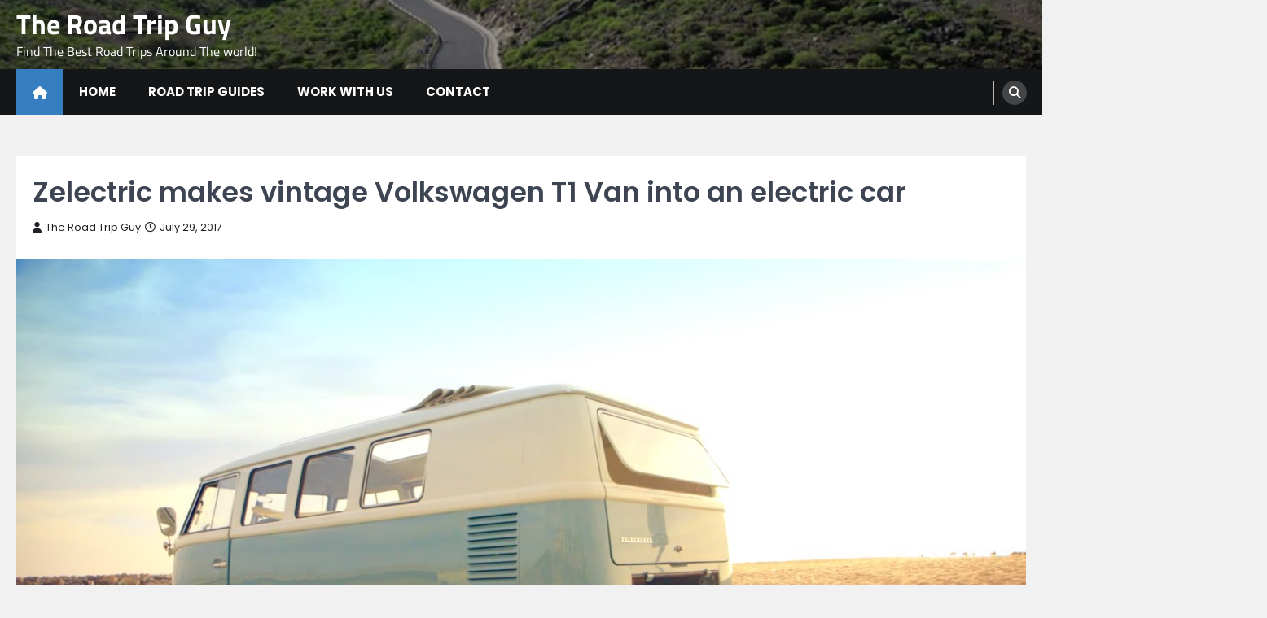

--- FILE ---
content_type: text/html; charset=UTF-8
request_url: https://theroadtripguy.com/zelectric-electric-car/
body_size: 10961
content:
<!doctype html>
<html lang="en-US">
<head>
	<meta charset="UTF-8">
	<meta name="viewport" content="width=device-width, initial-scale=1">
	<link rel="profile" href="https://gmpg.org/xfn/11">

	<meta name='robots' content='index, follow, max-image-preview:large, max-snippet:-1, max-video-preview:-1' />

	<!-- This site is optimized with the Yoast SEO plugin v26.6 - https://yoast.com/wordpress/plugins/seo/ -->
	<title>Zelectric makes vintage Volkswagen T1 Van into an electric car</title>
	<meta name="description" content="Based in San Diego, California, the company Zelectric is specialized in changing beautiful vintage cars and convert them into electric versions." />
	<link rel="canonical" href="https://theroadtripguy.com/zelectric-electric-car/" />
	<meta property="og:locale" content="en_US" />
	<meta property="og:type" content="article" />
	<meta property="og:title" content="Zelectric makes vintage Volkswagen T1 Van into an electric car" />
	<meta property="og:description" content="Based in San Diego, California, the company Zelectric is specialized in changing beautiful vintage cars and convert them into electric versions." />
	<meta property="og:url" content="https://theroadtripguy.com/zelectric-electric-car/" />
	<meta property="og:site_name" content="The Road Trip Guy" />
	<meta property="article:publisher" content="http://www.facebook.com/theroadtripguy" />
	<meta property="article:published_time" content="2017-07-29T07:15:39+00:00" />
	<meta property="article:modified_time" content="2017-07-31T21:33:11+00:00" />
	<meta property="og:image" content="https://theroadtripguy.com/wp-content/uploads/2017/07/maxresdefault-1.jpg" />
	<meta property="og:image:width" content="1280" />
	<meta property="og:image:height" content="720" />
	<meta property="og:image:type" content="image/jpeg" />
	<meta name="author" content="The Road Trip Guy" />
	<meta name="twitter:card" content="summary_large_image" />
	<meta name="twitter:creator" content="@theroadtripguy" />
	<meta name="twitter:site" content="@theroadtripguy" />
	<meta name="twitter:label1" content="Written by" />
	<meta name="twitter:data1" content="The Road Trip Guy" />
	<meta name="twitter:label2" content="Est. reading time" />
	<meta name="twitter:data2" content="2 minutes" />
	<script type="application/ld+json" class="yoast-schema-graph">{"@context":"https://schema.org","@graph":[{"@type":"WebPage","@id":"https://theroadtripguy.com/zelectric-electric-car/","url":"https://theroadtripguy.com/zelectric-electric-car/","name":"Zelectric makes vintage Volkswagen T1 Van into an electric car","isPartOf":{"@id":"https://theroadtripguy.com/#website"},"primaryImageOfPage":{"@id":"https://theroadtripguy.com/zelectric-electric-car/#primaryimage"},"image":{"@id":"https://theroadtripguy.com/zelectric-electric-car/#primaryimage"},"thumbnailUrl":"https://theroadtripguy.com/wp-content/uploads/2017/07/maxresdefault-1.jpg","datePublished":"2017-07-29T07:15:39+00:00","dateModified":"2017-07-31T21:33:11+00:00","author":{"@id":"https://theroadtripguy.com/#/schema/person/027697ba2727b8abb9df86886e1150fc"},"description":"Based in San Diego, California, the company Zelectric is specialized in changing beautiful vintage cars and convert them into electric versions.","breadcrumb":{"@id":"https://theroadtripguy.com/zelectric-electric-car/#breadcrumb"},"inLanguage":"en-US","potentialAction":[{"@type":"ReadAction","target":["https://theroadtripguy.com/zelectric-electric-car/"]}]},{"@type":"ImageObject","inLanguage":"en-US","@id":"https://theroadtripguy.com/zelectric-electric-car/#primaryimage","url":"https://theroadtripguy.com/wp-content/uploads/2017/07/maxresdefault-1.jpg","contentUrl":"https://theroadtripguy.com/wp-content/uploads/2017/07/maxresdefault-1.jpg","width":1280,"height":720,"caption":"Zelectric"},{"@type":"BreadcrumbList","@id":"https://theroadtripguy.com/zelectric-electric-car/#breadcrumb","itemListElement":[{"@type":"ListItem","position":1,"name":"Home","item":"https://theroadtripguy.com/"},{"@type":"ListItem","position":2,"name":"Zelectric makes vintage Volkswagen T1 Van into an electric car"}]},{"@type":"WebSite","@id":"https://theroadtripguy.com/#website","url":"https://theroadtripguy.com/","name":"The Road Trip Guy","description":"Find The Best Road Trips Around The world!","potentialAction":[{"@type":"SearchAction","target":{"@type":"EntryPoint","urlTemplate":"https://theroadtripguy.com/?s={search_term_string}"},"query-input":{"@type":"PropertyValueSpecification","valueRequired":true,"valueName":"search_term_string"}}],"inLanguage":"en-US"},{"@type":"Person","@id":"https://theroadtripguy.com/#/schema/person/027697ba2727b8abb9df86886e1150fc","name":"The Road Trip Guy","image":{"@type":"ImageObject","inLanguage":"en-US","@id":"https://theroadtripguy.com/#/schema/person/image/","url":"https://secure.gravatar.com/avatar/01c2aa5e0591d6876ad4dc1372650070b33ec47101e35f2c52fabbb6c84edb98?s=96&d=mm&r=g","contentUrl":"https://secure.gravatar.com/avatar/01c2aa5e0591d6876ad4dc1372650070b33ec47101e35f2c52fabbb6c84edb98?s=96&d=mm&r=g","caption":"The Road Trip Guy"},"description":"Niels is the founder of the The Road Trip Guy and together with Lazy Louie they are traveling all over Europe this summer. Join him on the trip of a lifetime of 30,000 km through 41 countries in 6 months."}]}</script>
	<!-- / Yoast SEO plugin. -->


<link rel='dns-prefetch' href='//www.googletagmanager.com' />
<link rel="alternate" type="application/rss+xml" title="The Road Trip Guy &raquo; Feed" href="https://theroadtripguy.com/feed/" />
<link rel="alternate" type="application/rss+xml" title="The Road Trip Guy &raquo; Comments Feed" href="https://theroadtripguy.com/comments/feed/" />
<link rel="alternate" title="oEmbed (JSON)" type="application/json+oembed" href="https://theroadtripguy.com/wp-json/oembed/1.0/embed?url=https%3A%2F%2Ftheroadtripguy.com%2Fzelectric-electric-car%2F" />
<link rel="alternate" title="oEmbed (XML)" type="text/xml+oembed" href="https://theroadtripguy.com/wp-json/oembed/1.0/embed?url=https%3A%2F%2Ftheroadtripguy.com%2Fzelectric-electric-car%2F&#038;format=xml" />
<style id='wp-img-auto-sizes-contain-inline-css'>
img:is([sizes=auto i],[sizes^="auto," i]){contain-intrinsic-size:3000px 1500px}
/*# sourceURL=wp-img-auto-sizes-contain-inline-css */
</style>
<style id='wp-emoji-styles-inline-css'>

	img.wp-smiley, img.emoji {
		display: inline !important;
		border: none !important;
		box-shadow: none !important;
		height: 1em !important;
		width: 1em !important;
		margin: 0 0.07em !important;
		vertical-align: -0.1em !important;
		background: none !important;
		padding: 0 !important;
	}
/*# sourceURL=wp-emoji-styles-inline-css */
</style>
<style id='wp-block-library-inline-css'>
:root{--wp-block-synced-color:#7a00df;--wp-block-synced-color--rgb:122,0,223;--wp-bound-block-color:var(--wp-block-synced-color);--wp-editor-canvas-background:#ddd;--wp-admin-theme-color:#007cba;--wp-admin-theme-color--rgb:0,124,186;--wp-admin-theme-color-darker-10:#006ba1;--wp-admin-theme-color-darker-10--rgb:0,107,160.5;--wp-admin-theme-color-darker-20:#005a87;--wp-admin-theme-color-darker-20--rgb:0,90,135;--wp-admin-border-width-focus:2px}@media (min-resolution:192dpi){:root{--wp-admin-border-width-focus:1.5px}}.wp-element-button{cursor:pointer}:root .has-very-light-gray-background-color{background-color:#eee}:root .has-very-dark-gray-background-color{background-color:#313131}:root .has-very-light-gray-color{color:#eee}:root .has-very-dark-gray-color{color:#313131}:root .has-vivid-green-cyan-to-vivid-cyan-blue-gradient-background{background:linear-gradient(135deg,#00d084,#0693e3)}:root .has-purple-crush-gradient-background{background:linear-gradient(135deg,#34e2e4,#4721fb 50%,#ab1dfe)}:root .has-hazy-dawn-gradient-background{background:linear-gradient(135deg,#faaca8,#dad0ec)}:root .has-subdued-olive-gradient-background{background:linear-gradient(135deg,#fafae1,#67a671)}:root .has-atomic-cream-gradient-background{background:linear-gradient(135deg,#fdd79a,#004a59)}:root .has-nightshade-gradient-background{background:linear-gradient(135deg,#330968,#31cdcf)}:root .has-midnight-gradient-background{background:linear-gradient(135deg,#020381,#2874fc)}:root{--wp--preset--font-size--normal:16px;--wp--preset--font-size--huge:42px}.has-regular-font-size{font-size:1em}.has-larger-font-size{font-size:2.625em}.has-normal-font-size{font-size:var(--wp--preset--font-size--normal)}.has-huge-font-size{font-size:var(--wp--preset--font-size--huge)}.has-text-align-center{text-align:center}.has-text-align-left{text-align:left}.has-text-align-right{text-align:right}.has-fit-text{white-space:nowrap!important}#end-resizable-editor-section{display:none}.aligncenter{clear:both}.items-justified-left{justify-content:flex-start}.items-justified-center{justify-content:center}.items-justified-right{justify-content:flex-end}.items-justified-space-between{justify-content:space-between}.screen-reader-text{border:0;clip-path:inset(50%);height:1px;margin:-1px;overflow:hidden;padding:0;position:absolute;width:1px;word-wrap:normal!important}.screen-reader-text:focus{background-color:#ddd;clip-path:none;color:#444;display:block;font-size:1em;height:auto;left:5px;line-height:normal;padding:15px 23px 14px;text-decoration:none;top:5px;width:auto;z-index:100000}html :where(.has-border-color){border-style:solid}html :where([style*=border-top-color]){border-top-style:solid}html :where([style*=border-right-color]){border-right-style:solid}html :where([style*=border-bottom-color]){border-bottom-style:solid}html :where([style*=border-left-color]){border-left-style:solid}html :where([style*=border-width]){border-style:solid}html :where([style*=border-top-width]){border-top-style:solid}html :where([style*=border-right-width]){border-right-style:solid}html :where([style*=border-bottom-width]){border-bottom-style:solid}html :where([style*=border-left-width]){border-left-style:solid}html :where(img[class*=wp-image-]){height:auto;max-width:100%}:where(figure){margin:0 0 1em}html :where(.is-position-sticky){--wp-admin--admin-bar--position-offset:var(--wp-admin--admin-bar--height,0px)}@media screen and (max-width:600px){html :where(.is-position-sticky){--wp-admin--admin-bar--position-offset:0px}}

/*# sourceURL=wp-block-library-inline-css */
</style><style id='global-styles-inline-css'>
:root{--wp--preset--aspect-ratio--square: 1;--wp--preset--aspect-ratio--4-3: 4/3;--wp--preset--aspect-ratio--3-4: 3/4;--wp--preset--aspect-ratio--3-2: 3/2;--wp--preset--aspect-ratio--2-3: 2/3;--wp--preset--aspect-ratio--16-9: 16/9;--wp--preset--aspect-ratio--9-16: 9/16;--wp--preset--color--black: #000000;--wp--preset--color--cyan-bluish-gray: #abb8c3;--wp--preset--color--white: #ffffff;--wp--preset--color--pale-pink: #f78da7;--wp--preset--color--vivid-red: #cf2e2e;--wp--preset--color--luminous-vivid-orange: #ff6900;--wp--preset--color--luminous-vivid-amber: #fcb900;--wp--preset--color--light-green-cyan: #7bdcb5;--wp--preset--color--vivid-green-cyan: #00d084;--wp--preset--color--pale-cyan-blue: #8ed1fc;--wp--preset--color--vivid-cyan-blue: #0693e3;--wp--preset--color--vivid-purple: #9b51e0;--wp--preset--gradient--vivid-cyan-blue-to-vivid-purple: linear-gradient(135deg,rgb(6,147,227) 0%,rgb(155,81,224) 100%);--wp--preset--gradient--light-green-cyan-to-vivid-green-cyan: linear-gradient(135deg,rgb(122,220,180) 0%,rgb(0,208,130) 100%);--wp--preset--gradient--luminous-vivid-amber-to-luminous-vivid-orange: linear-gradient(135deg,rgb(252,185,0) 0%,rgb(255,105,0) 100%);--wp--preset--gradient--luminous-vivid-orange-to-vivid-red: linear-gradient(135deg,rgb(255,105,0) 0%,rgb(207,46,46) 100%);--wp--preset--gradient--very-light-gray-to-cyan-bluish-gray: linear-gradient(135deg,rgb(238,238,238) 0%,rgb(169,184,195) 100%);--wp--preset--gradient--cool-to-warm-spectrum: linear-gradient(135deg,rgb(74,234,220) 0%,rgb(151,120,209) 20%,rgb(207,42,186) 40%,rgb(238,44,130) 60%,rgb(251,105,98) 80%,rgb(254,248,76) 100%);--wp--preset--gradient--blush-light-purple: linear-gradient(135deg,rgb(255,206,236) 0%,rgb(152,150,240) 100%);--wp--preset--gradient--blush-bordeaux: linear-gradient(135deg,rgb(254,205,165) 0%,rgb(254,45,45) 50%,rgb(107,0,62) 100%);--wp--preset--gradient--luminous-dusk: linear-gradient(135deg,rgb(255,203,112) 0%,rgb(199,81,192) 50%,rgb(65,88,208) 100%);--wp--preset--gradient--pale-ocean: linear-gradient(135deg,rgb(255,245,203) 0%,rgb(182,227,212) 50%,rgb(51,167,181) 100%);--wp--preset--gradient--electric-grass: linear-gradient(135deg,rgb(202,248,128) 0%,rgb(113,206,126) 100%);--wp--preset--gradient--midnight: linear-gradient(135deg,rgb(2,3,129) 0%,rgb(40,116,252) 100%);--wp--preset--font-size--small: 13px;--wp--preset--font-size--medium: 20px;--wp--preset--font-size--large: 36px;--wp--preset--font-size--x-large: 42px;--wp--preset--spacing--20: 0.44rem;--wp--preset--spacing--30: 0.67rem;--wp--preset--spacing--40: 1rem;--wp--preset--spacing--50: 1.5rem;--wp--preset--spacing--60: 2.25rem;--wp--preset--spacing--70: 3.38rem;--wp--preset--spacing--80: 5.06rem;--wp--preset--shadow--natural: 6px 6px 9px rgba(0, 0, 0, 0.2);--wp--preset--shadow--deep: 12px 12px 50px rgba(0, 0, 0, 0.4);--wp--preset--shadow--sharp: 6px 6px 0px rgba(0, 0, 0, 0.2);--wp--preset--shadow--outlined: 6px 6px 0px -3px rgb(255, 255, 255), 6px 6px rgb(0, 0, 0);--wp--preset--shadow--crisp: 6px 6px 0px rgb(0, 0, 0);}:where(.is-layout-flex){gap: 0.5em;}:where(.is-layout-grid){gap: 0.5em;}body .is-layout-flex{display: flex;}.is-layout-flex{flex-wrap: wrap;align-items: center;}.is-layout-flex > :is(*, div){margin: 0;}body .is-layout-grid{display: grid;}.is-layout-grid > :is(*, div){margin: 0;}:where(.wp-block-columns.is-layout-flex){gap: 2em;}:where(.wp-block-columns.is-layout-grid){gap: 2em;}:where(.wp-block-post-template.is-layout-flex){gap: 1.25em;}:where(.wp-block-post-template.is-layout-grid){gap: 1.25em;}.has-black-color{color: var(--wp--preset--color--black) !important;}.has-cyan-bluish-gray-color{color: var(--wp--preset--color--cyan-bluish-gray) !important;}.has-white-color{color: var(--wp--preset--color--white) !important;}.has-pale-pink-color{color: var(--wp--preset--color--pale-pink) !important;}.has-vivid-red-color{color: var(--wp--preset--color--vivid-red) !important;}.has-luminous-vivid-orange-color{color: var(--wp--preset--color--luminous-vivid-orange) !important;}.has-luminous-vivid-amber-color{color: var(--wp--preset--color--luminous-vivid-amber) !important;}.has-light-green-cyan-color{color: var(--wp--preset--color--light-green-cyan) !important;}.has-vivid-green-cyan-color{color: var(--wp--preset--color--vivid-green-cyan) !important;}.has-pale-cyan-blue-color{color: var(--wp--preset--color--pale-cyan-blue) !important;}.has-vivid-cyan-blue-color{color: var(--wp--preset--color--vivid-cyan-blue) !important;}.has-vivid-purple-color{color: var(--wp--preset--color--vivid-purple) !important;}.has-black-background-color{background-color: var(--wp--preset--color--black) !important;}.has-cyan-bluish-gray-background-color{background-color: var(--wp--preset--color--cyan-bluish-gray) !important;}.has-white-background-color{background-color: var(--wp--preset--color--white) !important;}.has-pale-pink-background-color{background-color: var(--wp--preset--color--pale-pink) !important;}.has-vivid-red-background-color{background-color: var(--wp--preset--color--vivid-red) !important;}.has-luminous-vivid-orange-background-color{background-color: var(--wp--preset--color--luminous-vivid-orange) !important;}.has-luminous-vivid-amber-background-color{background-color: var(--wp--preset--color--luminous-vivid-amber) !important;}.has-light-green-cyan-background-color{background-color: var(--wp--preset--color--light-green-cyan) !important;}.has-vivid-green-cyan-background-color{background-color: var(--wp--preset--color--vivid-green-cyan) !important;}.has-pale-cyan-blue-background-color{background-color: var(--wp--preset--color--pale-cyan-blue) !important;}.has-vivid-cyan-blue-background-color{background-color: var(--wp--preset--color--vivid-cyan-blue) !important;}.has-vivid-purple-background-color{background-color: var(--wp--preset--color--vivid-purple) !important;}.has-black-border-color{border-color: var(--wp--preset--color--black) !important;}.has-cyan-bluish-gray-border-color{border-color: var(--wp--preset--color--cyan-bluish-gray) !important;}.has-white-border-color{border-color: var(--wp--preset--color--white) !important;}.has-pale-pink-border-color{border-color: var(--wp--preset--color--pale-pink) !important;}.has-vivid-red-border-color{border-color: var(--wp--preset--color--vivid-red) !important;}.has-luminous-vivid-orange-border-color{border-color: var(--wp--preset--color--luminous-vivid-orange) !important;}.has-luminous-vivid-amber-border-color{border-color: var(--wp--preset--color--luminous-vivid-amber) !important;}.has-light-green-cyan-border-color{border-color: var(--wp--preset--color--light-green-cyan) !important;}.has-vivid-green-cyan-border-color{border-color: var(--wp--preset--color--vivid-green-cyan) !important;}.has-pale-cyan-blue-border-color{border-color: var(--wp--preset--color--pale-cyan-blue) !important;}.has-vivid-cyan-blue-border-color{border-color: var(--wp--preset--color--vivid-cyan-blue) !important;}.has-vivid-purple-border-color{border-color: var(--wp--preset--color--vivid-purple) !important;}.has-vivid-cyan-blue-to-vivid-purple-gradient-background{background: var(--wp--preset--gradient--vivid-cyan-blue-to-vivid-purple) !important;}.has-light-green-cyan-to-vivid-green-cyan-gradient-background{background: var(--wp--preset--gradient--light-green-cyan-to-vivid-green-cyan) !important;}.has-luminous-vivid-amber-to-luminous-vivid-orange-gradient-background{background: var(--wp--preset--gradient--luminous-vivid-amber-to-luminous-vivid-orange) !important;}.has-luminous-vivid-orange-to-vivid-red-gradient-background{background: var(--wp--preset--gradient--luminous-vivid-orange-to-vivid-red) !important;}.has-very-light-gray-to-cyan-bluish-gray-gradient-background{background: var(--wp--preset--gradient--very-light-gray-to-cyan-bluish-gray) !important;}.has-cool-to-warm-spectrum-gradient-background{background: var(--wp--preset--gradient--cool-to-warm-spectrum) !important;}.has-blush-light-purple-gradient-background{background: var(--wp--preset--gradient--blush-light-purple) !important;}.has-blush-bordeaux-gradient-background{background: var(--wp--preset--gradient--blush-bordeaux) !important;}.has-luminous-dusk-gradient-background{background: var(--wp--preset--gradient--luminous-dusk) !important;}.has-pale-ocean-gradient-background{background: var(--wp--preset--gradient--pale-ocean) !important;}.has-electric-grass-gradient-background{background: var(--wp--preset--gradient--electric-grass) !important;}.has-midnight-gradient-background{background: var(--wp--preset--gradient--midnight) !important;}.has-small-font-size{font-size: var(--wp--preset--font-size--small) !important;}.has-medium-font-size{font-size: var(--wp--preset--font-size--medium) !important;}.has-large-font-size{font-size: var(--wp--preset--font-size--large) !important;}.has-x-large-font-size{font-size: var(--wp--preset--font-size--x-large) !important;}
/*# sourceURL=global-styles-inline-css */
</style>

<style id='classic-theme-styles-inline-css'>
/*! This file is auto-generated */
.wp-block-button__link{color:#fff;background-color:#32373c;border-radius:9999px;box-shadow:none;text-decoration:none;padding:calc(.667em + 2px) calc(1.333em + 2px);font-size:1.125em}.wp-block-file__button{background:#32373c;color:#fff;text-decoration:none}
/*# sourceURL=/wp-includes/css/classic-themes.min.css */
</style>
<link rel='stylesheet' id='toc-screen-css' href='https://theroadtripguy.com/wp-content/plugins/table-of-contents-plus/screen.min.css?ver=2411.1' media='all' />
<link rel='stylesheet' id='legal-news-slick-style-css' href='https://theroadtripguy.com/wp-content/themes/legal-news/assets/css/slick.min.css?ver=1.8.0' media='all' />
<link rel='stylesheet' id='legal-news-fontawesome-style-css' href='https://theroadtripguy.com/wp-content/themes/legal-news/assets/css/fontawesome.min.css?ver=6.4.2' media='all' />
<link rel='stylesheet' id='legal-news-google-fonts-css' href='https://theroadtripguy.com/wp-content/fonts/02112c729c25d93f2f26cb1456ae9a97.css' media='all' />
<link rel='stylesheet' id='legal-news-style-css' href='https://theroadtripguy.com/wp-content/themes/legal-news/style.css?ver=1.3.4' media='all' />
<style id='legal-news-style-inline-css'>

    /* Color */
    :root {
        --primary-color: #357ebf;
        --header-text-color: #1e73be;
    }
    
    /* Typograhpy */
    :root {
        --font-heading: "Titillium Web", serif;
        --font-main: -apple-system, BlinkMacSystemFont,"Poppins", "Segoe UI", Roboto, Oxygen-Sans, Ubuntu, Cantarell, "Helvetica Neue", sans-serif;
    }

    body,
	button, input, select, optgroup, textarea {
        font-family: "Poppins", serif;
	}

	.site-title a {
        font-family: "Titillium Web", serif;
	}
    
	.site-description {
        font-family: "Titillium Web", serif;
	}
    
/*# sourceURL=legal-news-style-inline-css */
</style>
<link rel='stylesheet' id='apex-news-style-css' href='https://theroadtripguy.com/wp-content/themes/apex-news/style.css?ver=1.1.3' media='all' />
<script src="https://theroadtripguy.com/wp-includes/js/jquery/jquery.min.js?ver=3.7.1" id="jquery-core-js"></script>
<script src="https://theroadtripguy.com/wp-includes/js/jquery/jquery-migrate.min.js?ver=3.4.1" id="jquery-migrate-js"></script>
<link rel="https://api.w.org/" href="https://theroadtripguy.com/wp-json/" /><link rel="alternate" title="JSON" type="application/json" href="https://theroadtripguy.com/wp-json/wp/v2/posts/12663" /><link rel="EditURI" type="application/rsd+xml" title="RSD" href="https://theroadtripguy.com/xmlrpc.php?rsd" />
<meta name="generator" content="WordPress 6.9" />
<link rel='shortlink' href='https://theroadtripguy.com/?p=12663' />
<meta name="generator" content="Site Kit by Google 1.171.0" />
<style type="text/css" id="breadcrumb-trail-css">.trail-items li::after {content: "/";}</style>
		<style type="text/css">
					.site-title a {
				color: #1e73be;
			}
				</style>
		<link rel="icon" href="https://theroadtripguy.com/wp-content/uploads/2018/05/cropped-best-front-and-rear-dash-cam-32x32.jpg" sizes="32x32" />
<link rel="icon" href="https://theroadtripguy.com/wp-content/uploads/2018/05/cropped-best-front-and-rear-dash-cam-192x192.jpg" sizes="192x192" />
<link rel="apple-touch-icon" href="https://theroadtripguy.com/wp-content/uploads/2018/05/cropped-best-front-and-rear-dash-cam-180x180.jpg" />
<meta name="msapplication-TileImage" content="https://theroadtripguy.com/wp-content/uploads/2018/05/cropped-best-front-and-rear-dash-cam-270x270.jpg" />
</head>

<body class="wp-singular post-template-default single single-post postid-12663 single-format-video wp-embed-responsive wp-theme-legal-news wp-child-theme-apex-news no-sidebar light-theme right-sidebar">
		<div id="page" class="site ascendoor-site-wrapper">
		<a class="skip-link screen-reader-text" href="#primary">Skip to content</a>
		<header id="masthead" class="site-header">
						<div class="middle-header-part ascendoor-header-image" style="background-image: url('https://theroadtripguy.com/wp-content/uploads/2018/11/cropped-car-rental-gran-canaria-blog.jpg')">
				<div class="ascendoor-wrapper">
					<div class="middle-header-wrapper">
						<div class="site-branding">
														<div class="site-identity">
																<p class="site-title"><a href="https://theroadtripguy.com/" rel="home">The Road Trip Guy</a></p>
																<p class="site-description">Find The Best Road Trips Around The world!</p>
														</div>
					</div><!-- .site-branding -->
									</div>
			</div>
		</div>
		<div class="bottom-header-part">
			<div class="ascendoor-wrapper">
				<div class="bottom-header-wrapper">
					<div class="navigation-part">
						<span class="ascendoor-home-icon">
							<a href="https://theroadtripguy.com">
								<i class="fa fa-home" aria-hidden="true"></i>
							</a>
						</span>
						<nav id="site-navigation" class="main-navigation">
							<button class="menu-toggle" aria-controls="primary-menu" aria-expanded="false">
								<span></span>
								<span></span>
								<span></span>
							</button>
							<div class="main-navigation-links">
								<div class="menu-header-menu-container"><ul id="menu-header-menu" class="menu"><li id="menu-item-16073" class="menu-item menu-item-type-custom menu-item-object-custom menu-item-home menu-item-16073"><a href="https://theroadtripguy.com">Home</a></li>
<li id="menu-item-16083" class="menu-item menu-item-type-taxonomy menu-item-object-category current-post-ancestor current-menu-parent current-post-parent menu-item-16083"><a href="https://theroadtripguy.com/category/road-trip-guy/">Road Trip Guides</a></li>
<li id="menu-item-16075" class="menu-item menu-item-type-post_type menu-item-object-page menu-item-16075"><a href="https://theroadtripguy.com/about/">Work With Us</a></li>
<li id="menu-item-16074" class="menu-item menu-item-type-post_type menu-item-object-page menu-item-16074"><a href="https://theroadtripguy.com/contact/">Contact</a></li>
</ul></div>							</div>
						</nav><!-- #site-navigation -->
					</div>
					<div class="bottom-header-right-part">
						<div class="header-search">
							<div class="header-search-wrap">
								<a href="#" title="Search" class="header-search-icon">
									<i class="fa fa-search"></i>
								</a>
								<div class="header-search-form">
									<form role="search" method="get" class="search-form" action="https://theroadtripguy.com/">
				<label>
					<span class="screen-reader-text">Search for:</span>
					<input type="search" class="search-field" placeholder="Search &hellip;" value="" name="s" />
				</label>
				<input type="submit" class="search-submit" value="Search" />
			</form>								</div>
							</div>
						</div>
					</div>
				</div>
			</div>
		</div>
	</header><!-- #masthead -->

			<div id="content" class="site-content">
			<div class="ascendoor-wrapper">
				<div class="ascendoor-page">
				<main id="primary" class="site-main">

	
<article id="post-12663" class="post-12663 post type-post status-publish format-video has-post-thumbnail hentry category-tips-tricks category-road-trip-guy post_format-post-format-video">
	<div class="mag-post-single">
		<div class="mag-post-detail">
			<div class="mag-post-category">
							</div>
			<header class="entry-header">
				<h1 class="entry-title">Zelectric makes vintage Volkswagen T1 Van into an electric car</h1>					<div class="mag-post-meta">
						<span class="post-author"> <a class="url fn n" href="https://theroadtripguy.com/author/admin/"><i class="fas fa-user"></i>The Road Trip Guy</a></span><span class="post-date"><a href="https://theroadtripguy.com/zelectric-electric-car/" rel="bookmark"><i class="far fa-clock"></i><time class="entry-date published" datetime="2017-07-29T07:15:39+00:00">July 29, 2017</time><time class="updated" datetime="2017-07-31T21:33:11+00:00">July 31, 2017</time></a></span>					</div>
							</header><!-- .entry-header -->
		</div>
		
			<div class="post-thumbnail">
				<img width="1280" height="720" src="https://theroadtripguy.com/wp-content/uploads/2017/07/maxresdefault-1.jpg" class="attachment-post-thumbnail size-post-thumbnail wp-post-image" alt="Zelectric" decoding="async" fetchpriority="high" srcset="https://theroadtripguy.com/wp-content/uploads/2017/07/maxresdefault-1.jpg 1280w, https://theroadtripguy.com/wp-content/uploads/2017/07/maxresdefault-1-700x394.jpg 700w, https://theroadtripguy.com/wp-content/uploads/2017/07/maxresdefault-1-300x169.jpg 300w, https://theroadtripguy.com/wp-content/uploads/2017/07/maxresdefault-1-768x432.jpg 768w, https://theroadtripguy.com/wp-content/uploads/2017/07/maxresdefault-1-1024x576.jpg 1024w, https://theroadtripguy.com/wp-content/uploads/2017/07/maxresdefault-1-696x392.jpg 696w, https://theroadtripguy.com/wp-content/uploads/2017/07/maxresdefault-1-1068x601.jpg 1068w, https://theroadtripguy.com/wp-content/uploads/2017/07/maxresdefault-1-747x420.jpg 747w, https://theroadtripguy.com/wp-content/uploads/2017/07/maxresdefault-1-24x14.jpg 24w, https://theroadtripguy.com/wp-content/uploads/2017/07/maxresdefault-1-36x20.jpg 36w, https://theroadtripguy.com/wp-content/uploads/2017/07/maxresdefault-1-48x27.jpg 48w" sizes="(max-width: 1280px) 100vw, 1280px" />			</div><!-- .post-thumbnail -->

				<div class="entry-content">
			<p>Based in San Diego, California, the company <a href="http://www.zelectricmotors.com" target="_blank" rel="noopener"><em><span style="color: #4db2ec;">Zelectric</span></em></a> is specialized in changing beautiful vintage cars, like the <em><a href="https://en.wikipedia.org/wiki/Volkswagen_Beetle" target="_blank" rel="noopener">Volkswagen Beetle</a></em> and <em><a href="https://en.wikipedia.org/wiki/Volkswagen_Type_2#T1" target="_blank" rel="noopener">Volkswagen T1</a></em>, and convert them into electric versions.</p>
<h5><strong>Old-timer &amp; Electric? But how?</strong></h5>
<p>Everybody who ever owned an old-timer will tell you that although they look amazing, their engines are not the most environmental friendly. After all, in the 60&#8217;s and 70&#8217;s being aware of the environment with your car just wasn&#8217;t on anybody&#8217;s priority list. In comes Zelectric, a company based in California that is specialized in converting old-timer cars by giving their retro look a suiting engine for the future. they call it; RetroFuture! <em><a href="https://en.wikipedia.org/wiki/Electric_car" target="_blank" rel="noopener">An electric engine </a></em>in a vintage car! And boy, does it look amazing!</p>
<p>CEO David Bernando says; &#8220;<em>But we&#8217;ve always loved our classic VWs and vintage euro-rides. And Tesla, the whole EV thing. So back in the summer of 2006, we thought: wouldn&#8217;t it be cool: the juxtaposition of past/future. Take that sweet German design and throw in a high performance electric powertrain. That would just blow us out of the water. Outrageous! We wanted that in our garage.&#8221; </em></p>
<h5><strong>How much does it cost?</strong></h5>
<p>Zelectric has their own converted car collection. These are ready to be bought by passioned owners. The company also offers to convert your old-timmer into an electric version. Price start at $68,000 for Volkswagen Beetle and conversion wil range between $49,000-$60,000 depending on the model.</p>
<p>That might sound look a high price for just a 80 miles range, but you will save a lot of money on gas and of course you will contribute to saving the environment. You will also have much a lower risk of engine failure that most old-timers are known for. If you are not sure yet which car you will use for your next road trip, then go check out my blogpost (Blogpost: <em><a href="http://theroadtripguy.com/road-trip-cars/">The top 5 best road trip cars</a></em>) and see which car you would choose! And who knows? You might be able to find an electric one!</p>
		</div><!-- .entry-content -->
	</div>

	<footer class="entry-footer">
			</footer><!-- .entry-footer -->
</article><!-- #post-12663 -->

	<nav class="navigation post-navigation" aria-label="Posts">
		<h2 class="screen-reader-text">Post navigation</h2>
		<div class="nav-links"><div class="nav-previous"><a href="https://theroadtripguy.com/25-000-km-europe-road-trip-part-7-tallinn-estonia/" rel="prev"><span>&#10229;</span> <span class="nav-title">25.000 km Europe road trip part 7 : Tallinn and Pärnu in Estonia</span></a></div><div class="nav-next"><a href="https://theroadtripguy.com/google-my-maps-road-trip/" rel="next"><span class="nav-title">How to use Google My Maps to plan your next road trip</span> <span>&#10230;</span></a></div></div>
	</nav>				<div class="related-posts">
					<h2>Related Posts</h2>
					<div class="magazine-archive-layout grid-layout grid-column-3">
													<article id="post-15555" class="post-15555 post type-post status-publish format-standard has-post-thumbnail hentry category-tips-tricks category-road-trip-guy">
								<div class="mag-post-single">
									<div class="mag-post-img">
										
			<div class="post-thumbnail">
				<img width="1311" height="740" src="https://theroadtripguy.com/wp-content/uploads/2018/11/car-hire-in-fuerteventura.jpg" class="attachment-post-thumbnail size-post-thumbnail wp-post-image" alt="car hire fuerteventura" decoding="async" srcset="https://theroadtripguy.com/wp-content/uploads/2018/11/car-hire-in-fuerteventura.jpg 1311w, https://theroadtripguy.com/wp-content/uploads/2018/11/car-hire-in-fuerteventura-300x169.jpg 300w, https://theroadtripguy.com/wp-content/uploads/2018/11/car-hire-in-fuerteventura-768x434.jpg 768w, https://theroadtripguy.com/wp-content/uploads/2018/11/car-hire-in-fuerteventura-1024x578.jpg 1024w, https://theroadtripguy.com/wp-content/uploads/2018/11/car-hire-in-fuerteventura-696x393.jpg 696w, https://theroadtripguy.com/wp-content/uploads/2018/11/car-hire-in-fuerteventura-1068x603.jpg 1068w, https://theroadtripguy.com/wp-content/uploads/2018/11/car-hire-in-fuerteventura-744x420.jpg 744w" sizes="(max-width: 1311px) 100vw, 1311px" />			</div><!-- .post-thumbnail -->

											</div>
									<div class="mag-post-detail">
										<h5 class="entry-title mag-post-title"><a href="https://theroadtripguy.com/car-hire-fuerteventura/" rel="bookmark">Ultimate Car Hire Fuerteventura Guide &#8211; Avoid those TRICKY extra charges!</a></h5>										<div class="mag-post-excerpt">
											<p>If you are planning to visit the beautiful island of Fuerteventura, I highly recommend you explore its beautiful beaches and&hellip;</p>
										</div><!-- .entry-content -->
									</div>
								</div>
							</article>
														<article id="post-10981" class="post-10981 post type-post status-publish format-standard has-post-thumbnail hentry category-tips-tricks">
								<div class="mag-post-single">
									<div class="mag-post-img">
										
			<div class="post-thumbnail">
				<img width="640" height="428" src="https://theroadtripguy.com/wp-content/uploads/2017/02/travel-1426822_640.jpg" class="attachment-post-thumbnail size-post-thumbnail wp-post-image" alt="road trip cars" decoding="async" srcset="https://theroadtripguy.com/wp-content/uploads/2017/02/travel-1426822_640.jpg 640w, https://theroadtripguy.com/wp-content/uploads/2017/02/travel-1426822_640-300x201.jpg 300w, https://theroadtripguy.com/wp-content/uploads/2017/02/travel-1426822_640-90x60.jpg 90w" sizes="(max-width: 640px) 100vw, 640px" />			</div><!-- .post-thumbnail -->

											</div>
									<div class="mag-post-detail">
										<h5 class="entry-title mag-post-title"><a href="https://theroadtripguy.com/road-trip-cars/" rel="bookmark">Five Amazing Road Trip Cars to Consider for Your Next Adventure!</a></h5>										<div class="mag-post-excerpt">
											<p>Table of Contents Five Amazing Road Trip Cars to Consider for Your Next Adventure! Road trips can mean different things&hellip;</p>
										</div><!-- .entry-content -->
									</div>
								</div>
							</article>
														<article id="post-12033" class="post-12033 post type-post status-publish format-standard has-post-thumbnail hentry category-tips-tricks category-road-trip-guy">
								<div class="mag-post-single">
									<div class="mag-post-img">
										
			<div class="post-thumbnail">
				<img width="1280" height="853" src="https://theroadtripguy.com/wp-content/uploads/2017/04/train-tracks-1081672_1280.jpg" class="attachment-post-thumbnail size-post-thumbnail wp-post-image" alt="traveling alone" decoding="async" loading="lazy" srcset="https://theroadtripguy.com/wp-content/uploads/2017/04/train-tracks-1081672_1280.jpg 1280w, https://theroadtripguy.com/wp-content/uploads/2017/04/train-tracks-1081672_1280-700x466.jpg 700w, https://theroadtripguy.com/wp-content/uploads/2017/04/train-tracks-1081672_1280-300x200.jpg 300w, https://theroadtripguy.com/wp-content/uploads/2017/04/train-tracks-1081672_1280-768x512.jpg 768w, https://theroadtripguy.com/wp-content/uploads/2017/04/train-tracks-1081672_1280-1024x682.jpg 1024w, https://theroadtripguy.com/wp-content/uploads/2017/04/train-tracks-1081672_1280-696x464.jpg 696w, https://theroadtripguy.com/wp-content/uploads/2017/04/train-tracks-1081672_1280-1068x712.jpg 1068w, https://theroadtripguy.com/wp-content/uploads/2017/04/train-tracks-1081672_1280-630x420.jpg 630w" sizes="auto, (max-width: 1280px) 100vw, 1280px" />			</div><!-- .post-thumbnail -->

											</div>
									<div class="mag-post-detail">
										<h5 class="entry-title mag-post-title"><a href="https://theroadtripguy.com/traveling-alone-road-trip/" rel="bookmark">6 Reasons on Why Traveling Alone on a Road Trip Sucks!</a></h5>										<div class="mag-post-excerpt">
											<p>Table of Contents 6 Reasons on Why Traveling Alone on a Road Trip Sucks! Road trips are a great experience.&hellip;</p>
										</div><!-- .entry-content -->
									</div>
								</div>
							</article>
												</div>
				</div>
				
	</main><!-- #main -->
	</div>
</div>
</div><!-- #content -->

<footer id="colophon" class="site-footer">
	<div class="site-footer-bottom">
	<div class="ascendoor-wrapper">
		<div class="site-footer-bottom-wrapper">
			<div class="site-info">
						<span>Copyright © 2026 [www.theroadtripguy.com] | Apex News&nbsp;by&nbsp;<a target="_blank" href="https://ascendoor.com/">Ascendoor</a> | Powered by <a href="https://wordpress.org/" target="_blank">WordPress</a>. </span>					
						</div><!-- .site-info -->
				</div>
			</div>
		</div>
	</footer><!-- #colophon -->

			<a href="#" id="scroll-to-top" class="magazine-scroll-to-top" aria-label="scroll to top"><i class="fas fa-chevron-up"></i></a>
		</div><!-- #page -->

<script type="speculationrules">
{"prefetch":[{"source":"document","where":{"and":[{"href_matches":"/*"},{"not":{"href_matches":["/wp-*.php","/wp-admin/*","/wp-content/uploads/*","/wp-content/*","/wp-content/plugins/*","/wp-content/themes/apex-news/*","/wp-content/themes/legal-news/*","/*\\?(.+)"]}},{"not":{"selector_matches":"a[rel~=\"nofollow\"]"}},{"not":{"selector_matches":".no-prefetch, .no-prefetch a"}}]},"eagerness":"conservative"}]}
</script>
<script id="toc-front-js-extra">
var tocplus = {"visibility_show":"show","visibility_hide":"hide","width":"Auto"};
//# sourceURL=toc-front-js-extra
</script>
<script src="https://theroadtripguy.com/wp-content/plugins/table-of-contents-plus/front.min.js?ver=2411.1" id="toc-front-js"></script>
<script src="https://theroadtripguy.com/wp-content/themes/legal-news/assets/js/navigation.min.js?ver=1.3.4" id="legal-news-navigation-script-js"></script>
<script src="https://theroadtripguy.com/wp-content/themes/legal-news/assets/js/slick.min.js?ver=1.8.0" id="legal-news-slick-script-js"></script>
<script src="https://theroadtripguy.com/wp-content/themes/legal-news/assets/js/jquery.marquee.min.js?ver=1.6.0" id="legal-news-marquee-script-js"></script>
<script src="https://theroadtripguy.com/wp-content/themes/legal-news/assets/js/custom.min.js?ver=1.3.4" id="legal-news-custom-script-js"></script>
<script id="wp-emoji-settings" type="application/json">
{"baseUrl":"https://s.w.org/images/core/emoji/17.0.2/72x72/","ext":".png","svgUrl":"https://s.w.org/images/core/emoji/17.0.2/svg/","svgExt":".svg","source":{"concatemoji":"https://theroadtripguy.com/wp-includes/js/wp-emoji-release.min.js?ver=6.9"}}
</script>
<script type="module">
/*! This file is auto-generated */
const a=JSON.parse(document.getElementById("wp-emoji-settings").textContent),o=(window._wpemojiSettings=a,"wpEmojiSettingsSupports"),s=["flag","emoji"];function i(e){try{var t={supportTests:e,timestamp:(new Date).valueOf()};sessionStorage.setItem(o,JSON.stringify(t))}catch(e){}}function c(e,t,n){e.clearRect(0,0,e.canvas.width,e.canvas.height),e.fillText(t,0,0);t=new Uint32Array(e.getImageData(0,0,e.canvas.width,e.canvas.height).data);e.clearRect(0,0,e.canvas.width,e.canvas.height),e.fillText(n,0,0);const a=new Uint32Array(e.getImageData(0,0,e.canvas.width,e.canvas.height).data);return t.every((e,t)=>e===a[t])}function p(e,t){e.clearRect(0,0,e.canvas.width,e.canvas.height),e.fillText(t,0,0);var n=e.getImageData(16,16,1,1);for(let e=0;e<n.data.length;e++)if(0!==n.data[e])return!1;return!0}function u(e,t,n,a){switch(t){case"flag":return n(e,"\ud83c\udff3\ufe0f\u200d\u26a7\ufe0f","\ud83c\udff3\ufe0f\u200b\u26a7\ufe0f")?!1:!n(e,"\ud83c\udde8\ud83c\uddf6","\ud83c\udde8\u200b\ud83c\uddf6")&&!n(e,"\ud83c\udff4\udb40\udc67\udb40\udc62\udb40\udc65\udb40\udc6e\udb40\udc67\udb40\udc7f","\ud83c\udff4\u200b\udb40\udc67\u200b\udb40\udc62\u200b\udb40\udc65\u200b\udb40\udc6e\u200b\udb40\udc67\u200b\udb40\udc7f");case"emoji":return!a(e,"\ud83e\u1fac8")}return!1}function f(e,t,n,a){let r;const o=(r="undefined"!=typeof WorkerGlobalScope&&self instanceof WorkerGlobalScope?new OffscreenCanvas(300,150):document.createElement("canvas")).getContext("2d",{willReadFrequently:!0}),s=(o.textBaseline="top",o.font="600 32px Arial",{});return e.forEach(e=>{s[e]=t(o,e,n,a)}),s}function r(e){var t=document.createElement("script");t.src=e,t.defer=!0,document.head.appendChild(t)}a.supports={everything:!0,everythingExceptFlag:!0},new Promise(t=>{let n=function(){try{var e=JSON.parse(sessionStorage.getItem(o));if("object"==typeof e&&"number"==typeof e.timestamp&&(new Date).valueOf()<e.timestamp+604800&&"object"==typeof e.supportTests)return e.supportTests}catch(e){}return null}();if(!n){if("undefined"!=typeof Worker&&"undefined"!=typeof OffscreenCanvas&&"undefined"!=typeof URL&&URL.createObjectURL&&"undefined"!=typeof Blob)try{var e="postMessage("+f.toString()+"("+[JSON.stringify(s),u.toString(),c.toString(),p.toString()].join(",")+"));",a=new Blob([e],{type:"text/javascript"});const r=new Worker(URL.createObjectURL(a),{name:"wpTestEmojiSupports"});return void(r.onmessage=e=>{i(n=e.data),r.terminate(),t(n)})}catch(e){}i(n=f(s,u,c,p))}t(n)}).then(e=>{for(const n in e)a.supports[n]=e[n],a.supports.everything=a.supports.everything&&a.supports[n],"flag"!==n&&(a.supports.everythingExceptFlag=a.supports.everythingExceptFlag&&a.supports[n]);var t;a.supports.everythingExceptFlag=a.supports.everythingExceptFlag&&!a.supports.flag,a.supports.everything||((t=a.source||{}).concatemoji?r(t.concatemoji):t.wpemoji&&t.twemoji&&(r(t.twemoji),r(t.wpemoji)))});
//# sourceURL=https://theroadtripguy.com/wp-includes/js/wp-emoji-loader.min.js
</script>

</body>
</html>
